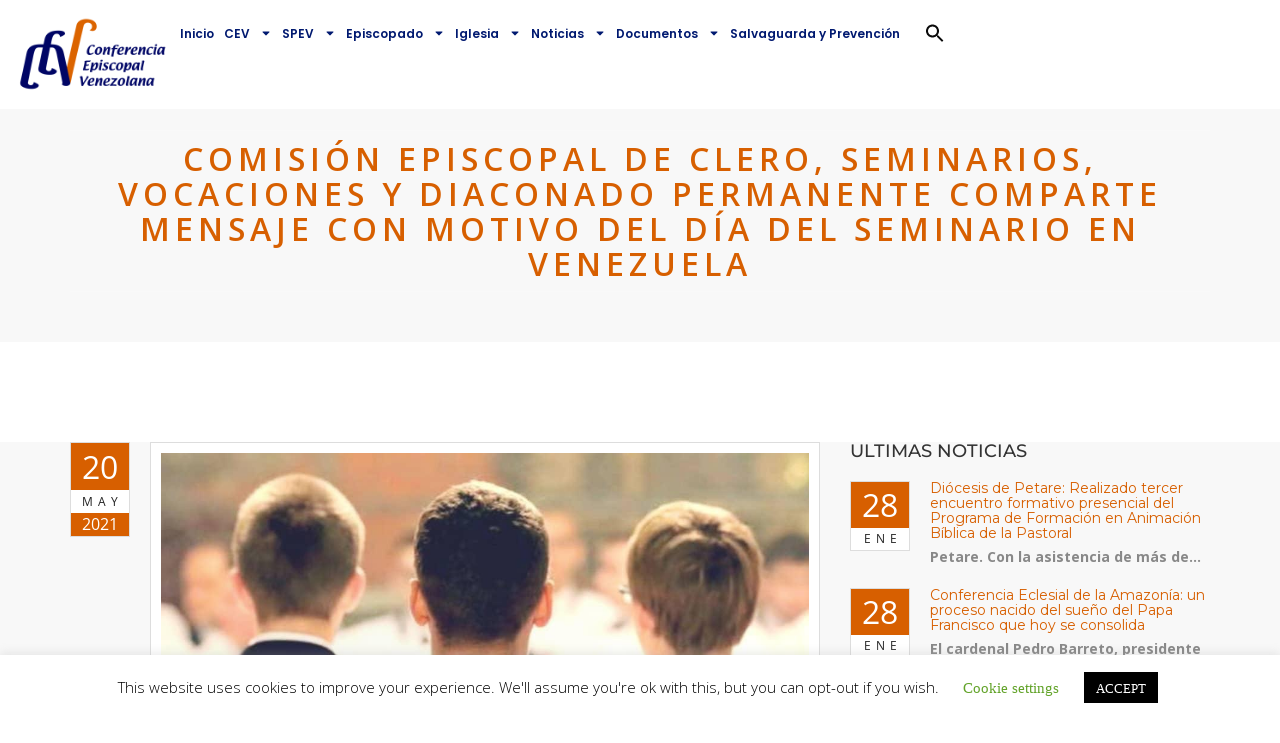

--- FILE ---
content_type: text/css
request_url: https://conferenciaepiscopalvenezolana.com/wp-content/plugins/power-vc-add-on/public/css/plugins.css?ver=1.0.0
body_size: 601
content:
/*
 * jQuery FlexSlider v2.0
 * http://www.woothemes.com/flexslider/
 *
 * Copyright 2012 WooThemes
 * Free to use under the GPLv2 license.
 * http://www.gnu.org/licenses/gpl-2.0.html
 *
 * Contributing author: Tyler Smith (@mbmufffin)
 */

/* Browser Resets */ .flex-container a:active, .flexslider a:active, .flex-container a:focus, .flexslider a:focus  {outline: none;} .slides, .flex-control-nav, .flex-direction-nav {margin: 0; padding: 0; list-style: none;} /* FlexSlider Necessary Styles *********************************/ .flexslider {margin: 0; padding: 0;} .flexslider .slides > li {display: none; position:relative; -webkit-backface-visibility: hidden;} /* Hide the slides before the JS is loaded. Avoids image jumping */ .flexslider .slides img {width: 100%; display: block;} #wrap .flexslider .slides img { height:auto !important;} .flex-pauseplay span {text-transform: capitalize;} /* Clearfix for the .slides element */ .slides:after {content: "."; display: block; clear: both; visibility: hidden; line-height: 0; height: 0;} html[xmlns] .slides {display: block; position:relative;} * html .slides {height: 1%;} /* No JavaScript Fallback */ /* If you are not using another script, such as Modernizr, make sure you * include js that eliminates this class on page load */ .no-js .slides > li:first-child {display: block;} /* FlexSlider Default Theme *********************************/ .flexslider { background: #fff; margin: 0; padding: 0; z-index: 1;  position: relative;  zoom: 1;} .flex-viewport {max-height: 2000px; -webkit-transition: all 1s ease; -moz-transition: all 1s ease; transition: all 1s ease;} .loading .flex-viewport {max-height: 300px;} .flexslider .slides {zoom: 1;} .carousel li {margin-right: 5px} /* Direction Nav */ .flex-direction-nav {*height: 0;} .flex-direction-nav a {padding:25px 15px; margin: -46px 0 0; background: rgba(0,0,0,0.9); display: block; position: absolute; top: 50%; z-index: 10; cursor: pointer; opacity: 0;  -webkit-transition: all .19s ease; } .flex-direction-nav a i { color:#fff; font-size:16px;} .flex-direction-nav a span { display:none;} .flex-direction-nav .flex-next { right: 0px; border-radius: 4px 0 0 4px; } .flex-direction-nav .flex-prev {left: 0x; border-radius: 0 4px 4px 0;} .flexslider:hover .flex-next {opacity: 0.8; } .flexslider:hover .flex-prev {opacity: 0.8; } .flexslider:hover .flex-next:hover, .flexslider:hover .flex-prev:hover {opacity: 1; background-color: #0ab1f0;} .flex-direction-nav .flex-disabled {opacity: .3!important; filter:alpha(opacity=30); cursor: default;} /* Control Nav */ .flex-control-nav {width: auto; position: absolute; right:56px; bottom: 36px; text-align: center;} .flex-control-nav li {margin: 0 6px; display: inline-block; zoom: 1; *display: inline;} .flex-control-paging li a {width: 16px; height: 16px; display: block; background: #fff; background: rgba(255,255,255,0.9); cursor: pointer; text-indent: -9999px; -webkit-border-radius: 30px; -moz-border-radius: 30px; -o-border-radius: 30px; border-radius: 30px; } .flex-control-paging li a:hover { background: #fff; background: rgba(255,255,255,0.7); } 